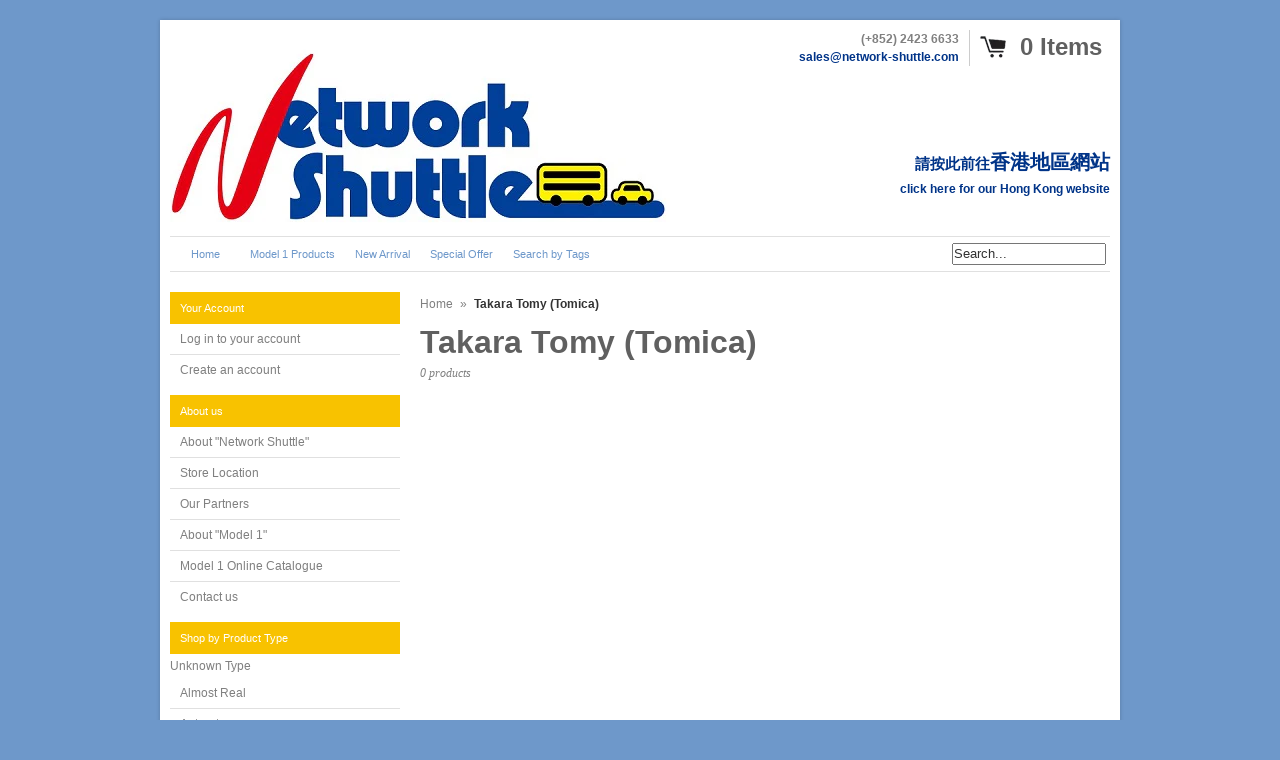

--- FILE ---
content_type: text/html; charset=utf-8
request_url: https://networkshuttle.com/collections/tomica-tomy
body_size: 13103
content:
<!DOCTYPE html>
<!--[if lt IE 7 ]> <html lang="en" class="no-js ie6"> <![endif]-->
<!--[if IE 7 ]>    <html lang="en" class="no-js ie7"> <![endif]-->
<!--[if IE 8 ]>    <html lang="en" class="no-js ie8"> <![endif]-->
<!--[if IE 9 ]>    <html lang="en" class="no-js ie9"> <![endif]-->
<!--[if (gt IE 9)|!(IE)]><!--> <html lang="en" class="no-js"> <!--<![endif]-->
<head>
  
  <link rel="shortcut icon" href="//networkshuttle.com/cdn/shop/t/11/assets/favicon.png?v=60230021481470964301602566812" type="image/png" />
  <meta charset="utf-8" />
  <meta http-equiv="X-UA-Compatible" content="IE=edge,chrome=1" />

  <title>
  Takara Tomy (Tomica) &ndash; Network Shuttle Diecast Model
  </title>
  
  <link rel="canonical" href="https://networkshuttle.com/collections/tomica-tomy" />

  <script>window.performance && window.performance.mark && window.performance.mark('shopify.content_for_header.start');</script><meta name="google-site-verification" content="5b6pF8H4BjB0UFe8s_zDD-Rwy6Zpmg88pmWCLUw0wHA">
<meta id="shopify-digital-wallet" name="shopify-digital-wallet" content="/4085989/digital_wallets/dialog">
<meta name="shopify-checkout-api-token" content="935d241328d525ccfbbcfe49dffe732b">
<link rel="alternate" type="application/atom+xml" title="Feed" href="/collections/tomica-tomy.atom" />
<link rel="alternate" type="application/json+oembed" href="https://networkshuttle.com/collections/tomica-tomy.oembed">
<script async="async" src="/checkouts/internal/preloads.js?locale=en-US"></script>
<script id="shopify-features" type="application/json">{"accessToken":"935d241328d525ccfbbcfe49dffe732b","betas":["rich-media-storefront-analytics"],"domain":"networkshuttle.com","predictiveSearch":true,"shopId":4085989,"locale":"en"}</script>
<script>var Shopify = Shopify || {};
Shopify.shop = "network-shuttle-diecast-model.myshopify.com";
Shopify.locale = "en";
Shopify.currency = {"active":"USD","rate":"1.0"};
Shopify.country = "US";
Shopify.theme = {"name":"Network Shuttle","id":8204457,"schema_name":null,"schema_version":null,"theme_store_id":186,"role":"main"};
Shopify.theme.handle = "null";
Shopify.theme.style = {"id":null,"handle":null};
Shopify.cdnHost = "networkshuttle.com/cdn";
Shopify.routes = Shopify.routes || {};
Shopify.routes.root = "/";</script>
<script type="module">!function(o){(o.Shopify=o.Shopify||{}).modules=!0}(window);</script>
<script>!function(o){function n(){var o=[];function n(){o.push(Array.prototype.slice.apply(arguments))}return n.q=o,n}var t=o.Shopify=o.Shopify||{};t.loadFeatures=n(),t.autoloadFeatures=n()}(window);</script>
<script id="shop-js-analytics" type="application/json">{"pageType":"collection"}</script>
<script defer="defer" async type="module" src="//networkshuttle.com/cdn/shopifycloud/shop-js/modules/v2/client.init-shop-cart-sync_IZsNAliE.en.esm.js"></script>
<script defer="defer" async type="module" src="//networkshuttle.com/cdn/shopifycloud/shop-js/modules/v2/chunk.common_0OUaOowp.esm.js"></script>
<script type="module">
  await import("//networkshuttle.com/cdn/shopifycloud/shop-js/modules/v2/client.init-shop-cart-sync_IZsNAliE.en.esm.js");
await import("//networkshuttle.com/cdn/shopifycloud/shop-js/modules/v2/chunk.common_0OUaOowp.esm.js");

  window.Shopify.SignInWithShop?.initShopCartSync?.({"fedCMEnabled":true,"windoidEnabled":true});

</script>
<script>(function() {
  var isLoaded = false;
  function asyncLoad() {
    if (isLoaded) return;
    isLoaded = true;
    var urls = ["https:\/\/chimpstatic.com\/mcjs-connected\/js\/users\/51ae6e56e86600d0b0d4f44f2\/74504b62a50b567ff7f73d9f2.js?shop=network-shuttle-diecast-model.myshopify.com","\/\/shopify.privy.com\/widget.js?shop=network-shuttle-diecast-model.myshopify.com","https:\/\/assets1.adroll.com\/shopify\/latest\/j\/shopify_rolling_bootstrap_v2.js?adroll_adv_id=ZK2F26NGRJGQZAXOL7MY3O\u0026adroll_pix_id=FT6DE2KCLNEFHJNNEEHM3K\u0026shop=network-shuttle-diecast-model.myshopify.com","https:\/\/cdn.hextom.com\/js\/freeshippingbar.js?shop=network-shuttle-diecast-model.myshopify.com"];
    for (var i = 0; i < urls.length; i++) {
      var s = document.createElement('script');
      s.type = 'text/javascript';
      s.async = true;
      s.src = urls[i];
      var x = document.getElementsByTagName('script')[0];
      x.parentNode.insertBefore(s, x);
    }
  };
  if(window.attachEvent) {
    window.attachEvent('onload', asyncLoad);
  } else {
    window.addEventListener('load', asyncLoad, false);
  }
})();</script>
<script id="__st">var __st={"a":4085989,"offset":28800,"reqid":"fd7668dc-d01d-4adc-a095-116965bc4016-1768471810","pageurl":"networkshuttle.com\/collections\/tomica-tomy","u":"26de41c81c95","p":"collection","rtyp":"collection","rid":24083293};</script>
<script>window.ShopifyPaypalV4VisibilityTracking = true;</script>
<script id="captcha-bootstrap">!function(){'use strict';const t='contact',e='account',n='new_comment',o=[[t,t],['blogs',n],['comments',n],[t,'customer']],c=[[e,'customer_login'],[e,'guest_login'],[e,'recover_customer_password'],[e,'create_customer']],r=t=>t.map((([t,e])=>`form[action*='/${t}']:not([data-nocaptcha='true']) input[name='form_type'][value='${e}']`)).join(','),a=t=>()=>t?[...document.querySelectorAll(t)].map((t=>t.form)):[];function s(){const t=[...o],e=r(t);return a(e)}const i='password',u='form_key',d=['recaptcha-v3-token','g-recaptcha-response','h-captcha-response',i],f=()=>{try{return window.sessionStorage}catch{return}},m='__shopify_v',_=t=>t.elements[u];function p(t,e,n=!1){try{const o=window.sessionStorage,c=JSON.parse(o.getItem(e)),{data:r}=function(t){const{data:e,action:n}=t;return t[m]||n?{data:e,action:n}:{data:t,action:n}}(c);for(const[e,n]of Object.entries(r))t.elements[e]&&(t.elements[e].value=n);n&&o.removeItem(e)}catch(o){console.error('form repopulation failed',{error:o})}}const l='form_type',E='cptcha';function T(t){t.dataset[E]=!0}const w=window,h=w.document,L='Shopify',v='ce_forms',y='captcha';let A=!1;((t,e)=>{const n=(g='f06e6c50-85a8-45c8-87d0-21a2b65856fe',I='https://cdn.shopify.com/shopifycloud/storefront-forms-hcaptcha/ce_storefront_forms_captcha_hcaptcha.v1.5.2.iife.js',D={infoText:'Protected by hCaptcha',privacyText:'Privacy',termsText:'Terms'},(t,e,n)=>{const o=w[L][v],c=o.bindForm;if(c)return c(t,g,e,D).then(n);var r;o.q.push([[t,g,e,D],n]),r=I,A||(h.body.append(Object.assign(h.createElement('script'),{id:'captcha-provider',async:!0,src:r})),A=!0)});var g,I,D;w[L]=w[L]||{},w[L][v]=w[L][v]||{},w[L][v].q=[],w[L][y]=w[L][y]||{},w[L][y].protect=function(t,e){n(t,void 0,e),T(t)},Object.freeze(w[L][y]),function(t,e,n,w,h,L){const[v,y,A,g]=function(t,e,n){const i=e?o:[],u=t?c:[],d=[...i,...u],f=r(d),m=r(i),_=r(d.filter((([t,e])=>n.includes(e))));return[a(f),a(m),a(_),s()]}(w,h,L),I=t=>{const e=t.target;return e instanceof HTMLFormElement?e:e&&e.form},D=t=>v().includes(t);t.addEventListener('submit',(t=>{const e=I(t);if(!e)return;const n=D(e)&&!e.dataset.hcaptchaBound&&!e.dataset.recaptchaBound,o=_(e),c=g().includes(e)&&(!o||!o.value);(n||c)&&t.preventDefault(),c&&!n&&(function(t){try{if(!f())return;!function(t){const e=f();if(!e)return;const n=_(t);if(!n)return;const o=n.value;o&&e.removeItem(o)}(t);const e=Array.from(Array(32),(()=>Math.random().toString(36)[2])).join('');!function(t,e){_(t)||t.append(Object.assign(document.createElement('input'),{type:'hidden',name:u})),t.elements[u].value=e}(t,e),function(t,e){const n=f();if(!n)return;const o=[...t.querySelectorAll(`input[type='${i}']`)].map((({name:t})=>t)),c=[...d,...o],r={};for(const[a,s]of new FormData(t).entries())c.includes(a)||(r[a]=s);n.setItem(e,JSON.stringify({[m]:1,action:t.action,data:r}))}(t,e)}catch(e){console.error('failed to persist form',e)}}(e),e.submit())}));const S=(t,e)=>{t&&!t.dataset[E]&&(n(t,e.some((e=>e===t))),T(t))};for(const o of['focusin','change'])t.addEventListener(o,(t=>{const e=I(t);D(e)&&S(e,y())}));const B=e.get('form_key'),M=e.get(l),P=B&&M;t.addEventListener('DOMContentLoaded',(()=>{const t=y();if(P)for(const e of t)e.elements[l].value===M&&p(e,B);[...new Set([...A(),...v().filter((t=>'true'===t.dataset.shopifyCaptcha))])].forEach((e=>S(e,t)))}))}(h,new URLSearchParams(w.location.search),n,t,e,['guest_login'])})(!0,!0)}();</script>
<script integrity="sha256-4kQ18oKyAcykRKYeNunJcIwy7WH5gtpwJnB7kiuLZ1E=" data-source-attribution="shopify.loadfeatures" defer="defer" src="//networkshuttle.com/cdn/shopifycloud/storefront/assets/storefront/load_feature-a0a9edcb.js" crossorigin="anonymous"></script>
<script data-source-attribution="shopify.dynamic_checkout.dynamic.init">var Shopify=Shopify||{};Shopify.PaymentButton=Shopify.PaymentButton||{isStorefrontPortableWallets:!0,init:function(){window.Shopify.PaymentButton.init=function(){};var t=document.createElement("script");t.src="https://networkshuttle.com/cdn/shopifycloud/portable-wallets/latest/portable-wallets.en.js",t.type="module",document.head.appendChild(t)}};
</script>
<script data-source-attribution="shopify.dynamic_checkout.buyer_consent">
  function portableWalletsHideBuyerConsent(e){var t=document.getElementById("shopify-buyer-consent"),n=document.getElementById("shopify-subscription-policy-button");t&&n&&(t.classList.add("hidden"),t.setAttribute("aria-hidden","true"),n.removeEventListener("click",e))}function portableWalletsShowBuyerConsent(e){var t=document.getElementById("shopify-buyer-consent"),n=document.getElementById("shopify-subscription-policy-button");t&&n&&(t.classList.remove("hidden"),t.removeAttribute("aria-hidden"),n.addEventListener("click",e))}window.Shopify?.PaymentButton&&(window.Shopify.PaymentButton.hideBuyerConsent=portableWalletsHideBuyerConsent,window.Shopify.PaymentButton.showBuyerConsent=portableWalletsShowBuyerConsent);
</script>
<script data-source-attribution="shopify.dynamic_checkout.cart.bootstrap">document.addEventListener("DOMContentLoaded",(function(){function t(){return document.querySelector("shopify-accelerated-checkout-cart, shopify-accelerated-checkout")}if(t())Shopify.PaymentButton.init();else{new MutationObserver((function(e,n){t()&&(Shopify.PaymentButton.init(),n.disconnect())})).observe(document.body,{childList:!0,subtree:!0})}}));
</script>
<link id="shopify-accelerated-checkout-styles" rel="stylesheet" media="screen" href="https://networkshuttle.com/cdn/shopifycloud/portable-wallets/latest/accelerated-checkout-backwards-compat.css" crossorigin="anonymous">
<style id="shopify-accelerated-checkout-cart">
        #shopify-buyer-consent {
  margin-top: 1em;
  display: inline-block;
  width: 100%;
}

#shopify-buyer-consent.hidden {
  display: none;
}

#shopify-subscription-policy-button {
  background: none;
  border: none;
  padding: 0;
  text-decoration: underline;
  font-size: inherit;
  cursor: pointer;
}

#shopify-subscription-policy-button::before {
  box-shadow: none;
}

      </style>

<script>window.performance && window.performance.mark && window.performance.mark('shopify.content_for_header.end');</script>
  
  

  
  <meta property="og:type" content="website" />
  <meta property="og:title" content="Takara Tomy (Tomica)" />
  
    <meta property="og:image" content="http://networkshuttle.com/cdn/shop/t/11/assets/logo.png?v=145650327428627041481602567104" />
    <meta property="og:image:secure_url" content="https://networkshuttle.com/cdn/shop/t/11/assets/logo.png?v=145650327428627041481602567104" />
  



<meta property="og:url" content="https://networkshuttle.com/collections/tomica-tomy" />
<meta property="og:site_name" content="Network Shuttle Diecast Model" />
  
 


  <link href="//networkshuttle.com/cdn/shop/t/11/assets/reset.css?v=38988880943494880401401527433" rel="stylesheet" type="text/css" media="all" />
  <link href="//networkshuttle.com/cdn/shop/t/11/assets/shop.css?v=76156107226640431351756174170" rel="stylesheet" type="text/css" media="all" />

  <!--[if IE]>
  <link href="//networkshuttle.com/cdn/shop/t/11/assets/ie.css?v=965871270136650701596788341" rel="stylesheet" type="text/css" media="all" />
  <![endif]-->
  <!--[if IE 9]>
  <link href="//networkshuttle.com/cdn/shop/t/11/assets/ie9.css?v=105384586227680509811401527432" rel="stylesheet" type="text/css" media="all" />
  <![endif]-->
  <!--[if IE 8]>
  <link href="//networkshuttle.com/cdn/shop/t/11/assets/ie8.css?v=111603181540343972631401527432" rel="stylesheet" type="text/css" media="all" />
  <![endif]-->
  <!--[if IE 7]>
  <link href="//networkshuttle.com/cdn/shop/t/11/assets/ie7.css?v=173378181123267971031401527432" rel="stylesheet" type="text/css" media="all" />
  <![endif]-->
  <!--[if lt IE 7 ]>
  <link href="//networkshuttle.com/cdn/shop/t/11/assets/ie6.css?v=76105847964199069671401527432" rel="stylesheet" type="text/css" media="all" />
  <![endif]-->

  <script src="//networkshuttle.com/cdn/shop/t/11/assets/modernizr.js?v=147981083846799747481401527433" type="text/javascript"></script>

  <script type="text/javascript" src="//ajax.googleapis.com/ajax/libs/jquery/1.4.2/jquery.min.js"></script>

  

  <script src="//networkshuttle.com/cdn/shopifycloud/storefront/assets/themes_support/option_selection-b017cd28.js" type="text/javascript"></script>
  <script src="//networkshuttle.com/cdn/shopifycloud/storefront/assets/themes_support/api.jquery-7ab1a3a4.js" type="text/javascript"></script>
  <script src="//networkshuttle.com/cdn/shop/t/11/assets/ajaxify-shop.js?v=154773753663564017721596788341" type="text/javascript"></script>
  
  

  <script src="//networkshuttle.com/cdn/shop/t/11/assets/jquery-ui-1.8.6.js?v=108138107927768720921401527432" type="text/javascript"></script>
  <script src="//networkshuttle.com/cdn/shop/t/11/assets/jquery.cookie.js?v=180546688930259148121401527432" type="text/javascript"></script>
  <script src="//networkshuttle.com/cdn/shop/t/11/assets/jquery.slider.js?v=107590931238608458111401527432" type="text/javascript"></script>
  <script src="//networkshuttle.com/cdn/shop/t/11/assets/cloud-zoom.js?v=99541350959402886761401527431" type="text/javascript"></script>
  <script src="//networkshuttle.com/cdn/shop/t/11/assets/shop.js?v=176149730083701747671596797266" type="text/javascript"></script>

  

  <script type="text/javascript">
  Shopify.money_format = "${{amount}}";
  </script>

  
<link href="https://monorail-edge.shopifysvc.com" rel="dns-prefetch">
<script>(function(){if ("sendBeacon" in navigator && "performance" in window) {try {var session_token_from_headers = performance.getEntriesByType('navigation')[0].serverTiming.find(x => x.name == '_s').description;} catch {var session_token_from_headers = undefined;}var session_cookie_matches = document.cookie.match(/_shopify_s=([^;]*)/);var session_token_from_cookie = session_cookie_matches && session_cookie_matches.length === 2 ? session_cookie_matches[1] : "";var session_token = session_token_from_headers || session_token_from_cookie || "";function handle_abandonment_event(e) {var entries = performance.getEntries().filter(function(entry) {return /monorail-edge.shopifysvc.com/.test(entry.name);});if (!window.abandonment_tracked && entries.length === 0) {window.abandonment_tracked = true;var currentMs = Date.now();var navigation_start = performance.timing.navigationStart;var payload = {shop_id: 4085989,url: window.location.href,navigation_start,duration: currentMs - navigation_start,session_token,page_type: "collection"};window.navigator.sendBeacon("https://monorail-edge.shopifysvc.com/v1/produce", JSON.stringify({schema_id: "online_store_buyer_site_abandonment/1.1",payload: payload,metadata: {event_created_at_ms: currentMs,event_sent_at_ms: currentMs}}));}}window.addEventListener('pagehide', handle_abandonment_event);}}());</script>
<script id="web-pixels-manager-setup">(function e(e,d,r,n,o){if(void 0===o&&(o={}),!Boolean(null===(a=null===(i=window.Shopify)||void 0===i?void 0:i.analytics)||void 0===a?void 0:a.replayQueue)){var i,a;window.Shopify=window.Shopify||{};var t=window.Shopify;t.analytics=t.analytics||{};var s=t.analytics;s.replayQueue=[],s.publish=function(e,d,r){return s.replayQueue.push([e,d,r]),!0};try{self.performance.mark("wpm:start")}catch(e){}var l=function(){var e={modern:/Edge?\/(1{2}[4-9]|1[2-9]\d|[2-9]\d{2}|\d{4,})\.\d+(\.\d+|)|Firefox\/(1{2}[4-9]|1[2-9]\d|[2-9]\d{2}|\d{4,})\.\d+(\.\d+|)|Chrom(ium|e)\/(9{2}|\d{3,})\.\d+(\.\d+|)|(Maci|X1{2}).+ Version\/(15\.\d+|(1[6-9]|[2-9]\d|\d{3,})\.\d+)([,.]\d+|)( \(\w+\)|)( Mobile\/\w+|) Safari\/|Chrome.+OPR\/(9{2}|\d{3,})\.\d+\.\d+|(CPU[ +]OS|iPhone[ +]OS|CPU[ +]iPhone|CPU IPhone OS|CPU iPad OS)[ +]+(15[._]\d+|(1[6-9]|[2-9]\d|\d{3,})[._]\d+)([._]\d+|)|Android:?[ /-](13[3-9]|1[4-9]\d|[2-9]\d{2}|\d{4,})(\.\d+|)(\.\d+|)|Android.+Firefox\/(13[5-9]|1[4-9]\d|[2-9]\d{2}|\d{4,})\.\d+(\.\d+|)|Android.+Chrom(ium|e)\/(13[3-9]|1[4-9]\d|[2-9]\d{2}|\d{4,})\.\d+(\.\d+|)|SamsungBrowser\/([2-9]\d|\d{3,})\.\d+/,legacy:/Edge?\/(1[6-9]|[2-9]\d|\d{3,})\.\d+(\.\d+|)|Firefox\/(5[4-9]|[6-9]\d|\d{3,})\.\d+(\.\d+|)|Chrom(ium|e)\/(5[1-9]|[6-9]\d|\d{3,})\.\d+(\.\d+|)([\d.]+$|.*Safari\/(?![\d.]+ Edge\/[\d.]+$))|(Maci|X1{2}).+ Version\/(10\.\d+|(1[1-9]|[2-9]\d|\d{3,})\.\d+)([,.]\d+|)( \(\w+\)|)( Mobile\/\w+|) Safari\/|Chrome.+OPR\/(3[89]|[4-9]\d|\d{3,})\.\d+\.\d+|(CPU[ +]OS|iPhone[ +]OS|CPU[ +]iPhone|CPU IPhone OS|CPU iPad OS)[ +]+(10[._]\d+|(1[1-9]|[2-9]\d|\d{3,})[._]\d+)([._]\d+|)|Android:?[ /-](13[3-9]|1[4-9]\d|[2-9]\d{2}|\d{4,})(\.\d+|)(\.\d+|)|Mobile Safari.+OPR\/([89]\d|\d{3,})\.\d+\.\d+|Android.+Firefox\/(13[5-9]|1[4-9]\d|[2-9]\d{2}|\d{4,})\.\d+(\.\d+|)|Android.+Chrom(ium|e)\/(13[3-9]|1[4-9]\d|[2-9]\d{2}|\d{4,})\.\d+(\.\d+|)|Android.+(UC? ?Browser|UCWEB|U3)[ /]?(15\.([5-9]|\d{2,})|(1[6-9]|[2-9]\d|\d{3,})\.\d+)\.\d+|SamsungBrowser\/(5\.\d+|([6-9]|\d{2,})\.\d+)|Android.+MQ{2}Browser\/(14(\.(9|\d{2,})|)|(1[5-9]|[2-9]\d|\d{3,})(\.\d+|))(\.\d+|)|K[Aa][Ii]OS\/(3\.\d+|([4-9]|\d{2,})\.\d+)(\.\d+|)/},d=e.modern,r=e.legacy,n=navigator.userAgent;return n.match(d)?"modern":n.match(r)?"legacy":"unknown"}(),u="modern"===l?"modern":"legacy",c=(null!=n?n:{modern:"",legacy:""})[u],f=function(e){return[e.baseUrl,"/wpm","/b",e.hashVersion,"modern"===e.buildTarget?"m":"l",".js"].join("")}({baseUrl:d,hashVersion:r,buildTarget:u}),m=function(e){var d=e.version,r=e.bundleTarget,n=e.surface,o=e.pageUrl,i=e.monorailEndpoint;return{emit:function(e){var a=e.status,t=e.errorMsg,s=(new Date).getTime(),l=JSON.stringify({metadata:{event_sent_at_ms:s},events:[{schema_id:"web_pixels_manager_load/3.1",payload:{version:d,bundle_target:r,page_url:o,status:a,surface:n,error_msg:t},metadata:{event_created_at_ms:s}}]});if(!i)return console&&console.warn&&console.warn("[Web Pixels Manager] No Monorail endpoint provided, skipping logging."),!1;try{return self.navigator.sendBeacon.bind(self.navigator)(i,l)}catch(e){}var u=new XMLHttpRequest;try{return u.open("POST",i,!0),u.setRequestHeader("Content-Type","text/plain"),u.send(l),!0}catch(e){return console&&console.warn&&console.warn("[Web Pixels Manager] Got an unhandled error while logging to Monorail."),!1}}}}({version:r,bundleTarget:l,surface:e.surface,pageUrl:self.location.href,monorailEndpoint:e.monorailEndpoint});try{o.browserTarget=l,function(e){var d=e.src,r=e.async,n=void 0===r||r,o=e.onload,i=e.onerror,a=e.sri,t=e.scriptDataAttributes,s=void 0===t?{}:t,l=document.createElement("script"),u=document.querySelector("head"),c=document.querySelector("body");if(l.async=n,l.src=d,a&&(l.integrity=a,l.crossOrigin="anonymous"),s)for(var f in s)if(Object.prototype.hasOwnProperty.call(s,f))try{l.dataset[f]=s[f]}catch(e){}if(o&&l.addEventListener("load",o),i&&l.addEventListener("error",i),u)u.appendChild(l);else{if(!c)throw new Error("Did not find a head or body element to append the script");c.appendChild(l)}}({src:f,async:!0,onload:function(){if(!function(){var e,d;return Boolean(null===(d=null===(e=window.Shopify)||void 0===e?void 0:e.analytics)||void 0===d?void 0:d.initialized)}()){var d=window.webPixelsManager.init(e)||void 0;if(d){var r=window.Shopify.analytics;r.replayQueue.forEach((function(e){var r=e[0],n=e[1],o=e[2];d.publishCustomEvent(r,n,o)})),r.replayQueue=[],r.publish=d.publishCustomEvent,r.visitor=d.visitor,r.initialized=!0}}},onerror:function(){return m.emit({status:"failed",errorMsg:"".concat(f," has failed to load")})},sri:function(e){var d=/^sha384-[A-Za-z0-9+/=]+$/;return"string"==typeof e&&d.test(e)}(c)?c:"",scriptDataAttributes:o}),m.emit({status:"loading"})}catch(e){m.emit({status:"failed",errorMsg:(null==e?void 0:e.message)||"Unknown error"})}}})({shopId: 4085989,storefrontBaseUrl: "https://networkshuttle.com",extensionsBaseUrl: "https://extensions.shopifycdn.com/cdn/shopifycloud/web-pixels-manager",monorailEndpoint: "https://monorail-edge.shopifysvc.com/unstable/produce_batch",surface: "storefront-renderer",enabledBetaFlags: ["2dca8a86"],webPixelsConfigList: [{"id":"873759034","configuration":"{\"config\":\"{\\\"pixel_id\\\":\\\"GT-5R6W2D5\\\",\\\"target_country\\\":\\\"US\\\",\\\"gtag_events\\\":[{\\\"type\\\":\\\"purchase\\\",\\\"action_label\\\":\\\"MC-707HJ8H463\\\"},{\\\"type\\\":\\\"page_view\\\",\\\"action_label\\\":\\\"MC-707HJ8H463\\\"},{\\\"type\\\":\\\"view_item\\\",\\\"action_label\\\":\\\"MC-707HJ8H463\\\"}],\\\"enable_monitoring_mode\\\":false}\"}","eventPayloadVersion":"v1","runtimeContext":"OPEN","scriptVersion":"b2a88bafab3e21179ed38636efcd8a93","type":"APP","apiClientId":1780363,"privacyPurposes":[],"dataSharingAdjustments":{"protectedCustomerApprovalScopes":["read_customer_address","read_customer_email","read_customer_name","read_customer_personal_data","read_customer_phone"]}},{"id":"134775098","eventPayloadVersion":"v1","runtimeContext":"LAX","scriptVersion":"1","type":"CUSTOM","privacyPurposes":["MARKETING"],"name":"Meta pixel (migrated)"},{"id":"148046138","eventPayloadVersion":"v1","runtimeContext":"LAX","scriptVersion":"1","type":"CUSTOM","privacyPurposes":["ANALYTICS"],"name":"Google Analytics tag (migrated)"},{"id":"shopify-app-pixel","configuration":"{}","eventPayloadVersion":"v1","runtimeContext":"STRICT","scriptVersion":"0450","apiClientId":"shopify-pixel","type":"APP","privacyPurposes":["ANALYTICS","MARKETING"]},{"id":"shopify-custom-pixel","eventPayloadVersion":"v1","runtimeContext":"LAX","scriptVersion":"0450","apiClientId":"shopify-pixel","type":"CUSTOM","privacyPurposes":["ANALYTICS","MARKETING"]}],isMerchantRequest: false,initData: {"shop":{"name":"Network Shuttle Diecast Model","paymentSettings":{"currencyCode":"USD"},"myshopifyDomain":"network-shuttle-diecast-model.myshopify.com","countryCode":"HK","storefrontUrl":"https:\/\/networkshuttle.com"},"customer":null,"cart":null,"checkout":null,"productVariants":[],"purchasingCompany":null},},"https://networkshuttle.com/cdn","7cecd0b6w90c54c6cpe92089d5m57a67346",{"modern":"","legacy":""},{"shopId":"4085989","storefrontBaseUrl":"https:\/\/networkshuttle.com","extensionBaseUrl":"https:\/\/extensions.shopifycdn.com\/cdn\/shopifycloud\/web-pixels-manager","surface":"storefront-renderer","enabledBetaFlags":"[\"2dca8a86\"]","isMerchantRequest":"false","hashVersion":"7cecd0b6w90c54c6cpe92089d5m57a67346","publish":"custom","events":"[[\"page_viewed\",{}],[\"collection_viewed\",{\"collection\":{\"id\":\"24083293\",\"title\":\"Takara Tomy (Tomica)\",\"productVariants\":[]}}]]"});</script><script>
  window.ShopifyAnalytics = window.ShopifyAnalytics || {};
  window.ShopifyAnalytics.meta = window.ShopifyAnalytics.meta || {};
  window.ShopifyAnalytics.meta.currency = 'USD';
  var meta = {"products":[],"page":{"pageType":"collection","resourceType":"collection","resourceId":24083293,"requestId":"fd7668dc-d01d-4adc-a095-116965bc4016-1768471810"}};
  for (var attr in meta) {
    window.ShopifyAnalytics.meta[attr] = meta[attr];
  }
</script>
<script class="analytics">
  (function () {
    var customDocumentWrite = function(content) {
      var jquery = null;

      if (window.jQuery) {
        jquery = window.jQuery;
      } else if (window.Checkout && window.Checkout.$) {
        jquery = window.Checkout.$;
      }

      if (jquery) {
        jquery('body').append(content);
      }
    };

    var hasLoggedConversion = function(token) {
      if (token) {
        return document.cookie.indexOf('loggedConversion=' + token) !== -1;
      }
      return false;
    }

    var setCookieIfConversion = function(token) {
      if (token) {
        var twoMonthsFromNow = new Date(Date.now());
        twoMonthsFromNow.setMonth(twoMonthsFromNow.getMonth() + 2);

        document.cookie = 'loggedConversion=' + token + '; expires=' + twoMonthsFromNow;
      }
    }

    var trekkie = window.ShopifyAnalytics.lib = window.trekkie = window.trekkie || [];
    if (trekkie.integrations) {
      return;
    }
    trekkie.methods = [
      'identify',
      'page',
      'ready',
      'track',
      'trackForm',
      'trackLink'
    ];
    trekkie.factory = function(method) {
      return function() {
        var args = Array.prototype.slice.call(arguments);
        args.unshift(method);
        trekkie.push(args);
        return trekkie;
      };
    };
    for (var i = 0; i < trekkie.methods.length; i++) {
      var key = trekkie.methods[i];
      trekkie[key] = trekkie.factory(key);
    }
    trekkie.load = function(config) {
      trekkie.config = config || {};
      trekkie.config.initialDocumentCookie = document.cookie;
      var first = document.getElementsByTagName('script')[0];
      var script = document.createElement('script');
      script.type = 'text/javascript';
      script.onerror = function(e) {
        var scriptFallback = document.createElement('script');
        scriptFallback.type = 'text/javascript';
        scriptFallback.onerror = function(error) {
                var Monorail = {
      produce: function produce(monorailDomain, schemaId, payload) {
        var currentMs = new Date().getTime();
        var event = {
          schema_id: schemaId,
          payload: payload,
          metadata: {
            event_created_at_ms: currentMs,
            event_sent_at_ms: currentMs
          }
        };
        return Monorail.sendRequest("https://" + monorailDomain + "/v1/produce", JSON.stringify(event));
      },
      sendRequest: function sendRequest(endpointUrl, payload) {
        // Try the sendBeacon API
        if (window && window.navigator && typeof window.navigator.sendBeacon === 'function' && typeof window.Blob === 'function' && !Monorail.isIos12()) {
          var blobData = new window.Blob([payload], {
            type: 'text/plain'
          });

          if (window.navigator.sendBeacon(endpointUrl, blobData)) {
            return true;
          } // sendBeacon was not successful

        } // XHR beacon

        var xhr = new XMLHttpRequest();

        try {
          xhr.open('POST', endpointUrl);
          xhr.setRequestHeader('Content-Type', 'text/plain');
          xhr.send(payload);
        } catch (e) {
          console.log(e);
        }

        return false;
      },
      isIos12: function isIos12() {
        return window.navigator.userAgent.lastIndexOf('iPhone; CPU iPhone OS 12_') !== -1 || window.navigator.userAgent.lastIndexOf('iPad; CPU OS 12_') !== -1;
      }
    };
    Monorail.produce('monorail-edge.shopifysvc.com',
      'trekkie_storefront_load_errors/1.1',
      {shop_id: 4085989,
      theme_id: 8204457,
      app_name: "storefront",
      context_url: window.location.href,
      source_url: "//networkshuttle.com/cdn/s/trekkie.storefront.cd680fe47e6c39ca5d5df5f0a32d569bc48c0f27.min.js"});

        };
        scriptFallback.async = true;
        scriptFallback.src = '//networkshuttle.com/cdn/s/trekkie.storefront.cd680fe47e6c39ca5d5df5f0a32d569bc48c0f27.min.js';
        first.parentNode.insertBefore(scriptFallback, first);
      };
      script.async = true;
      script.src = '//networkshuttle.com/cdn/s/trekkie.storefront.cd680fe47e6c39ca5d5df5f0a32d569bc48c0f27.min.js';
      first.parentNode.insertBefore(script, first);
    };
    trekkie.load(
      {"Trekkie":{"appName":"storefront","development":false,"defaultAttributes":{"shopId":4085989,"isMerchantRequest":null,"themeId":8204457,"themeCityHash":"3638321462452213069","contentLanguage":"en","currency":"USD","eventMetadataId":"ceb33ad9-b3ef-47d2-ba6f-4eb5e54fb736"},"isServerSideCookieWritingEnabled":true,"monorailRegion":"shop_domain","enabledBetaFlags":["65f19447"]},"Session Attribution":{},"S2S":{"facebookCapiEnabled":false,"source":"trekkie-storefront-renderer","apiClientId":580111}}
    );

    var loaded = false;
    trekkie.ready(function() {
      if (loaded) return;
      loaded = true;

      window.ShopifyAnalytics.lib = window.trekkie;

      var originalDocumentWrite = document.write;
      document.write = customDocumentWrite;
      try { window.ShopifyAnalytics.merchantGoogleAnalytics.call(this); } catch(error) {};
      document.write = originalDocumentWrite;

      window.ShopifyAnalytics.lib.page(null,{"pageType":"collection","resourceType":"collection","resourceId":24083293,"requestId":"fd7668dc-d01d-4adc-a095-116965bc4016-1768471810","shopifyEmitted":true});

      var match = window.location.pathname.match(/checkouts\/(.+)\/(thank_you|post_purchase)/)
      var token = match? match[1]: undefined;
      if (!hasLoggedConversion(token)) {
        setCookieIfConversion(token);
        window.ShopifyAnalytics.lib.track("Viewed Product Category",{"currency":"USD","category":"Collection: tomica-tomy","collectionName":"tomica-tomy","collectionId":24083293,"nonInteraction":true},undefined,undefined,{"shopifyEmitted":true});
      }
    });


        var eventsListenerScript = document.createElement('script');
        eventsListenerScript.async = true;
        eventsListenerScript.src = "//networkshuttle.com/cdn/shopifycloud/storefront/assets/shop_events_listener-3da45d37.js";
        document.getElementsByTagName('head')[0].appendChild(eventsListenerScript);

})();</script>
  <script>
  if (!window.ga || (window.ga && typeof window.ga !== 'function')) {
    window.ga = function ga() {
      (window.ga.q = window.ga.q || []).push(arguments);
      if (window.Shopify && window.Shopify.analytics && typeof window.Shopify.analytics.publish === 'function') {
        window.Shopify.analytics.publish("ga_stub_called", {}, {sendTo: "google_osp_migration"});
      }
      console.error("Shopify's Google Analytics stub called with:", Array.from(arguments), "\nSee https://help.shopify.com/manual/promoting-marketing/pixels/pixel-migration#google for more information.");
    };
    if (window.Shopify && window.Shopify.analytics && typeof window.Shopify.analytics.publish === 'function') {
      window.Shopify.analytics.publish("ga_stub_initialized", {}, {sendTo: "google_osp_migration"});
    }
  }
</script>
<script
  defer
  src="https://networkshuttle.com/cdn/shopifycloud/perf-kit/shopify-perf-kit-3.0.3.min.js"
  data-application="storefront-renderer"
  data-shop-id="4085989"
  data-render-region="gcp-us-central1"
  data-page-type="collection"
  data-theme-instance-id="8204457"
  data-theme-name=""
  data-theme-version=""
  data-monorail-region="shop_domain"
  data-resource-timing-sampling-rate="10"
  data-shs="true"
  data-shs-beacon="true"
  data-shs-export-with-fetch="true"
  data-shs-logs-sample-rate="1"
  data-shs-beacon-endpoint="https://networkshuttle.com/api/collect"
></script>
</head>

<body>
  <div class="wrapper clearfix">
    <header class="clearfix">
      <div class="logo">
        
        <a href="/" class="shop_logo"><img src="//networkshuttle.com/cdn/shop/t/11/assets/logo.png?v=145650327428627041481602567104" alt="Network Shuttle Diecast Model" class="png_bg" /></a>
        
    </div> <!-- /.logo -->
      
      <div class="fr clearfix">
        <div class="fr cart-summary">
          <span class="cart">
            <h3>
              <a href="/cart">
                <span class="cart-total-items clearfix">
                  
                  <span class="total_price fl">0 Items</span>
                  
                </span>
              </a>
            </h3>
          </span>
          <div id="item-added" style="display:none;">'Item' was added to your cart.</div>
        </div> <!-- /.cart-summary -->
        
        <div class="fr contact-info">
          <span class="tel">(+852) 2423 6633</span>
          <span class="email"><a href="mailto:sales@network-shuttle.com">sales@network-shuttle.com</a></span>
        </div>
        <div style="color:black"><br><BR><BR><BR><BR><p style="text-align:right;font-size:15px"><a href="https://networkshuttle.shoplineapp.com/">請按此前往<span style="font-size:20px">香港地區網站</span><br><span style="font-size:12px">click here for our Hong Kong website</span></a></p></div></div> 
      
    </header>

    <nav class="main">
      <ul class="clearfix">
        
        
        <li>
        <a href="/" class=""><span>Home</span></a>
        
        
      </li>
      
      
        
        <li class="dropdown">
        <a href="/collections/model-1" class=""><span>Model 1 Products</span></a>
        
        <ul class="dropdown">
          
          <li><a href="/collections/model-1?constraint=1-76">1/76</a></li>
          
          <li><a href="/collections/model-1?constraint=1-10">1:10</a></li>
          
          <li><a href="/collections/model-1?constraint=1-120">1:120</a></li>
          
          <li><a href="/collections/model-1?constraint=1-250">1:250</a></li>
          
          <li><a href="/collections/model-1?constraint=1-43">1:43</a></li>
          
          <li><a href="/collections/model-1?constraint=1-64">1:64</a></li>
          
          <li><a href="/collections/model-1?constraint=1-76">1:76</a></li>
          
          <li><a href="/collections/model-1?constraint=accessories">Accessories</a></li>
          
          <li><a href="/collections/model-1?constraint=bedford">Bedford</a></li>
          
          <li><a href="/collections/model-1?constraint=bus-stop">Bus Stop</a></li>
          
          <li><a href="/collections/model-1?constraint=china-motor-bus">China Motor Bus</a></li>
          
          <li><a href="/collections/model-1?constraint=citybus">Citybus</a></li>
          
          <li><a href="/collections/model-1?constraint=coach">Coach</a></li>
          
          <li><a href="/collections/model-1?constraint=cross-border-bus">Cross Border Bus</a></li>
          
          <li><a href="/collections/model-1?constraint=discovery-bay">Discovery Bay</a></li>
          
          <li><a href="/collections/model-1?constraint=gdhk">GDHK</a></li>
          
          <li><a href="/collections/model-1?constraint=honda">Honda</a></li>
          
          <li><a href="/collections/model-1?constraint=isuzu">Isuzu</a></li>
          
          <li><a href="/collections/model-1?constraint=kwoon-chung-bus">Kwoon Chung Bus</a></li>
          
          <li><a href="/collections/model-1?constraint=lexus">Lexus</a></li>
          
          <li><a href="/collections/model-1?constraint=light-goods-vehicle">Light Goods Vehicle</a></li>
          
          <li><a href="/collections/model-1?constraint=mitsubishi-fuso">Mitsubishi Fuso</a></li>
          
          <li><a href="/collections/model-1?constraint=model-1">Model 1</a></li>
          
          <li><a href="/collections/model-1?constraint=new-lantao-bus-nlb">New Lantao Bus (NLB)</a></li>
          
          <li><a href="/collections/model-1?constraint=new-world-first-ferry-nwff">New World First Ferry (NWFF)</a></li>
          
          <li><a href="/collections/model-1?constraint=nwfb">NWFB</a></li>
          
          <li><a href="/collections/model-1?constraint=park-island">Park Island</a></li>
          
          <li><a href="/collections/model-1?constraint=public-light-bus">Public Light Bus</a></li>
          
          <li><a href="/collections/model-1?constraint=q-type-bus">Q-type Bus</a></li>
          
          <li><a href="/collections/model-1?constraint=shum-kong-wing-lee">Shum Kong Wing Lee</a></li>
          
          <li><a href="/collections/model-1?constraint=taxi">taxi</a></li>
          
          <li><a href="/collections/model-1?constraint=toyota">Toyota</a></li>
          
          <li><a href="/collections/model-1?constraint=truck">Truck</a></li>
          
        </ul>
        
        
      </li>
      
      
        
        <li>
        <a href="/collections/new-release" class=""><span>New Arrival</span></a>
        
        
      </li>
      
      
        
        <li class="dropdown">
        <a href="/collections/special-offer" class=""><span>Special Offer</span></a>
        
        <ul class="dropdown">
          
          <li><a href="/collections/special-offer?constraint=1-43">1:43</a></li>
          
          <li><a href="/collections/special-offer?constraint=honda">Honda</a></li>
          
          <li><a href="/collections/special-offer?constraint=mazda">Mazda</a></li>
          
        </ul>
        
        
      </li>
      
      
        
        <li>
        <a href="/collections/all" class=""><span>Search by Tags</span></a>
        
        
      </li>
      
      
      <li class="fr">
        <form id="search_form" class="searchform" name="search" action="/search">
          
          <input type="text" class="replace" name="q" value="Search..." />
          
        </form>
      </li>
    </ul>
  </nav>

  <section id="body" class="clearfix">
    <div class="sidebar">
      
<nav>
  <span class="heading">Your Account</span>
  <ul>
  
    <li><a href="/account/login" id="customer_login_link">Log in to your account</a></li>
    
    <li><a href="/account/register" id="customer_register_link">Create an account</a></li>
    
  
  </ul>
</nav>


<nav>
  <span class="heading">About us</span>
  <ul>
    
      
  
    <li><a href="/pages/about-us">About "Network Shuttle"</a></li>
  

    
      
  
    <li><a href="/pages/store-location">Store Location</a></li>
  

    
      
  
    <li><a href="/pages/our-partners">Our Partners</a></li>
  

    
      
  
    <li><a href="/pages/model-1-about-us">About "Model 1"</a></li>
  

    
      
  
    <li><a href="/pages/online-catalogue">Model 1 Online Catalogue</a></li>
  

    
      
  
    <li><a href="/pages/contact-us">Contact us</a></li>
  

    
  </ul>
</nav>






<nav>
  <span class="heading">Shop by Product Type</span>
  <ul>
    
    <li>Unknown Type</li>
    
    <li><a href="/collections/types?q=Almost%20Real" title="Almost Real">Almost Real</a></li>
    
    <li><a href="/collections/types?q=Autoart" title="Autoart">Autoart</a></li>
    
    <li><a href="/collections/types?q=Books" title="Books">Books</a></li>
    
    <li><a href="/collections/types?q=Bricks" title="Bricks">Bricks</a></li>
    
    <li><a href="/collections/types?q=Car%EF%BD%A5nel%2F%20Islands%2F%20Rai%27s" title="Car･nel/ Islands/ Rai&#39;s">Car･nel/ Islands/ Rai's</a></li>
    
    <li><a href="/collections/types?q=China%20Bus%20Model" title="China Bus Model">China Bus Model</a></li>
    
    <li><a href="/collections/types?q=CM%20Model" title="CM Model">CM Model</a></li>
    
    <li><a href="/collections/types?q=Construction%20Equipment" title="Construction Equipment">Construction Equipment</a></li>
    
    <li><a href="/collections/types?q=Cool%20Car%2F%20ModernArt%2F%20Time%20Micro" title="Cool Car/ ModernArt/ Time Micro">Cool Car/ ModernArt/ Time Micro</a></li>
    
    <li><a href="/collections/types?q=DCT%2F%20GCD%2F%20Keng%20Fai" title="DCT/ GCD/ Keng Fai">DCT/ GCD/ Keng Fai</a></li>
    
    <li><a href="/collections/types?q=Diorama" title="Diorama">Diorama</a></li>
    
    <li><a href="/collections/types?q=Emergency%20Vechicle" title="Emergency Vechicle">Emergency Vechicle</a></li>
    
    <li><a href="/collections/types?q=Era%20Car" title="Era Car">Era Car</a></li>
    
    <li><a href="/collections/types?q=Ferry" title="Ferry">Ferry</a></li>
    
    <li><a href="/collections/types?q=Hi-Story%2F%20Modeler%27s" title="Hi-Story/ Modeler&#39;s">Hi-Story/ Modeler's</a></li>
    
    <li><a href="/collections/types?q=Hobby%20Japan" title="Hobby Japan">Hobby Japan</a></li>
    
    <li><a href="/collections/types?q=Hong%20Kong%20Buses" title="Hong Kong Buses">Hong Kong Buses</a></li>
    
    <li><a href="/collections/types?q=Ignition%20Model" title="Ignition Model">Ignition Model</a></li>
    
    <li><a href="/collections/types?q=Japanese%20Buses" title="Japanese Buses">Japanese Buses</a></li>
    
    <li><a href="/collections/types?q=Kyosho" title="Kyosho">Kyosho</a></li>
    
    <li><a href="/collections/types?q=Macau%20Buses" title="Macau Buses">Macau Buses</a></li>
    
    <li><a href="/collections/types?q=MARK%2043" title="MARK 43">MARK 43</a></li>
    
    <li><a href="/collections/types?q=Mini%20GT%2F%20TSM%2F%20Top%20Speed" title="Mini GT/ TSM/ Top Speed">Mini GT/ TSM/ Top Speed</a></li>
    
    <li><a href="/collections/types?q=Model%201%20Cars%2F%20Trucks" title="Model 1 Cars/ Trucks">Model 1 Cars/ Trucks</a></li>
    
    <li><a href="/collections/types?q=Model%20Cars" title="Model Cars">Model Cars</a></li>
    
    <li><a href="/collections/types?q=Motorhelix" title="Motorhelix">Motorhelix</a></li>
    
    <li><a href="/collections/types?q=OttOmobile" title="OttOmobile">OttOmobile</a></li>
    
    <li><a href="/collections/types?q=Pop%20Race" title="Pop Race">Pop Race</a></li>
    
    <li><a href="/collections/types?q=Railways" title="Railways">Railways</a></li>
    
    <li><a href="/collections/types?q=Siku" title="Siku">Siku</a></li>
    
    <li><a href="/collections/types?q=Singapore%20Buses" title="Singapore Buses">Singapore Buses</a></li>
    
    <li><a href="/collections/types?q=Stance%20Hunters" title="Stance Hunters">Stance Hunters</a></li>
    
    <li><a href="/collections/types?q=Street%20Weapon" title="Street Weapon">Street Weapon</a></li>
    
    <li><a href="/collections/types?q=Tarmac%2F%20J-Collection%2F%20Werk83" title="Tarmac/ J-Collection/ Werk83">Tarmac/ J-Collection/ Werk83</a></li>
    
    <li><a href="/collections/types?q=Tomica" title="Tomica">Tomica</a></li>
    
    <li><a href="/collections/types?q=Tomytec" title="Tomytec">Tomytec</a></li>
    
    <li><a href="/collections/types?q=Toy" title="Toy">Toy</a></li>
    
    <li><a href="/collections/types?q=Trucks" title="Trucks">Trucks</a></li>
    
    <li><a href="/collections/types?q=UK%20Buses%20Model" title="UK Buses Model">UK Buses Model</a></li>
    
    <li><a href="/collections/types?q=Wit%27s" title="Wit&#39;s">Wit's</a></li>
    
    <li><a href="/collections/types?q=XCarToys" title="XCarToys">XCarToys</a></li>
    
  </ul>
</nav>




    </div>
    <div class="main">
      
      
<div id="breadcrumb" class="clearfix">
  <a href="/">Home</a><span class="divider">&raquo;</span>
  
  
  Takara Tomy (Tomica)
  
  
  
  
  
  
  
  
</div> <!-- /#breadcrumb -->

      
      

<div id="collection" class="tomica-tomy clearfix">
  

  <div class="clearfix">
    <div class="fl">
      <h2>Takara Tomy (Tomica)</h2>
      <span class="all-products-count subtext">0 products</span>
    </div>
    <div class="paginate fr cy">
      
    </div>
  </div>
  
  
  <div class="description">
    
  </div>
  

  
  
  
  
    
  <div id="content-table" class="clearfix">
    
  </div>

  <div class="clearfix">
    <div class="paginate fr">
      
    </div>
  </div>

  
</div> <!-- /#collection -->


<div id="recently-viewed" class="collection recently-viewed-products" style="display:none;">
  <h3>Recently Viewed Items</h3>
  <div class="products clearfix"></div>
</div> <!-- /#recently-viewed -->


<script type="text/javascript">
jQuery(function() {
  if(jQuery.cookie("viewed-products") != null){ // if cookie exists...
    var products = jQuery.cookie("viewed-products");
    var productHandles = products.split(" ");
    var matches = 0;
    var limit = 4;
    for(var i = (productHandles.length - 1); i >= 0; i--) {
      
      if(productHandles[i] != "" && (matches < limit)){
        Shopify.getProduct(productHandles[i]);
        matches++;
      }
      
    }

    
    } else { // create cookie if it doesn't already exist
    jQuery.cookie("viewed-products", "", {path: "/"});
  }
});
</script>

<script>
Shopify.queryParams = {};
if (location.search.length) {
  for (var aKeyValue, i = 0, aCouples = location.search.substr(1).split('&'); i < aCouples.length; i++) {
    aKeyValue = aCouples[i].split('=');
    if (aKeyValue.length > 1) {
      Shopify.queryParams[decodeURIComponent(aKeyValue[0])] = decodeURIComponent(aKeyValue[1]);
    }
  }
}
jQuery('#sort-by')
  .val('title-ascending')
  .bind('change', function() {
    Shopify.queryParams.sort_by = $(this).val();
    location.search = jQuery.param(Shopify.queryParams);
  });
</script>
    </div>
  </section> <!-- /#body -->

  <footer class="clearfix">
    <nav class="main">
      <ul class="clearfix">
        
        <li><a href="/pages/place-order">Shopping Procedures & Payment</a></li>
        
        <li><a href="/pages/return-and-refund-policy">Return/Refund</a></li>
        
        <li><a href="/pages/privacy-policy">Privacy Policy</a></li>
        
        <li><a href="/">Home page</a></li>
        
        <li><a href="/search">Search</a></li>
        
        <li><a href="/policies/terms-of-service">服務條款</a></li>
        
        <li><a href="/policies/refund-policy">退款政策</a></li>
        
        
        <li class="fr facebook"><a href="http://www.facebook.com/NetworkShuttleModel">Facebook</a></li>
        
      </ul>
    </nav>
    <div class="details clearfix">
      <div class="fl subtext" style="top:0px !important;">
        Copyright &copy; 2026 Network Shuttle Diecast Model 
        | All prices in USD 
        | <a target="_blank" rel="nofollow" href="https://www.shopify.com?utm_campaign=poweredby&amp;utm_medium=shopify&amp;utm_source=onlinestore">Ecommerce Software by Shopify</a>
      </div>
      <div class="fr">
        <nav>
          <ul class="cc clearfix">
            
            
            
            
            
            
            
            <li><img src="//networkshuttle.com/cdn/shop/t/11/assets/cc-paypal.gif?v=98845702669047937031401527431" alt="PayPal" /></li>
            
          </ul>
        </nav>
      </div>
    </div>
  </footer>
</div> <!-- /.wrapper -->
<script>
    if(typeof(Spurit) === 'undefined'){
        var Spurit = {};
    }
    if(!Spurit.Preorder2){
        Spurit.Preorder2 = {};
    }
    if(!Spurit.Preorder2.snippet){
      Spurit.Preorder2.snippet = {};
    }
    if(!Spurit.Preorder2.snippet.products){
      Spurit.Preorder2.snippet.products = {};
    }
    Spurit.Preorder2.snippet.shopHash = '975f2b0d076b4e09581a246958bdcf02';
    Spurit.Preorder2.snippet.cacheTimestamp = 1603633653;

    if(typeof(Spurit.globalSnippet) === 'undefined'){
        Spurit.globalSnippet = {
            shop_currency: 'USD',
            money_format: '${{amount}}',
            cart: {"note":null,"attributes":{},"original_total_price":0,"total_price":0,"total_discount":0,"total_weight":0.0,"item_count":0,"items":[],"requires_shipping":false,"currency":"USD","items_subtotal_price":0,"cart_level_discount_applications":[],"checkout_charge_amount":0},
            customer_id: ''
        };
    }

    

    

    
        
            
        
    
</script>

<style> /* Safely hide ATC button */
    body:not(.spo-loaded) [data-shopify="payment-button"], 
body:not(.spo-loaded).template-product form[action="/cart/add"] [type=submit], 
body:not(.spo-loaded).template-collection form[action="/cart/add"] [type=submit], 
body:not(.spo-loaded).template-index form[action="/cart/add"] [type=submit], 
body:not(.spo-loaded) form[action="/cart/add"] [type=submit] {opacity: 0; pointer-events: none}
    body:not(.spo-loaded) form[action^="/cart"]:not([action^="/cart/add"]):not(#currency_form) button, 
body:not(.spo-loaded) form[action^="/cart"]:not([action^="/cart/add"]):not(#currency_form) input[type="submit"], 
body:not(.spo-loaded) form[action^="/cart"]:not([action^="/cart/add"]):not(#currency_form) input[type="button"], 
body:not(.spo-loaded) [name="checkout"], 
body:not(.spo-loaded) [name="goto_pp"], 
body:not(.spo-loaded) [name="goto_amazon_payments"] {opacity: 0; pointer-events: none}
</style>
<noscript>
    <style> /* if no javascript: get back ATC button */
        body:not(.spo-loaded) [data-shopify="payment-button"], 
body:not(.spo-loaded).template-product form[action="/cart/add"] [type=submit], 
body:not(.spo-loaded).template-collection form[action="/cart/add"] [type=submit], 
body:not(.spo-loaded).template-index form[action="/cart/add"] [type=submit], 
body:not(.spo-loaded) form[action="/cart/add"] [type=submit] {opacity: 1; pointer-events: all}
        body:not(.spo-loaded) form[action^="/cart"]:not([action^="/cart/add"]):not(#currency_form) button, 
body:not(.spo-loaded) form[action^="/cart"]:not([action^="/cart/add"]):not(#currency_form) input[type="submit"], 
body:not(.spo-loaded) form[action^="/cart"]:not([action^="/cart/add"]):not(#currency_form) input[type="button"], 
body:not(.spo-loaded) [name="checkout"], 
body:not(.spo-loaded) [name="goto_pp"], 
body:not(.spo-loaded) [name="goto_amazon_payments"] {opacity: 1; pointer-events: all}
    </style>
</noscript>
<script>
  (function() {
    setTimeout(() => document.querySelector('body').classList.add('spo-loaded'), 5000)
  })();
</script>

    <script src="https://amaicdn.com/preorder2/common.js"></script>


<!-- **BEGIN** Hextom FSB Integration // Main Include - DO NOT MODIFY -->
    <!-- **BEGIN** Hextom FSB Integration // Main - DO NOT MODIFY -->
<script type="application/javascript">
    window.hextom_fsb_meta = {
        p1: [
            
        ],
        p2: {
            
        }
    };
</script>
<!-- **END** Hextom FSB Integration // Main - DO NOT MODIFY -->
    <!-- **END** Hextom FSB Integration // Main Include - DO NOT MODIFY -->




</body>
</html>

--- FILE ---
content_type: text/css
request_url: https://networkshuttle.com/cdn/shop/t/11/assets/shop.css?v=76156107226640431351756174170
body_size: 2134
content:
textarea,input[type=text]{line-height:18px;color:#333;font-family:Lucida Grande,Helvetica,Arial,sans-serif;font-size:13px}input[type=text]{height:18px}body{color:gray;font-size:13px;line-height:24px;font-family:Lucida Grande,Helvetica,Arial,sans-serif}body{background:#6e98ca;background-image:none}.wrapper{width:940px;padding:10px;margin:20px auto 40px;background:#fff}.wrapper{box-shadow:0 0 4px #0003;-moz-box-shadow:0px 0px 4px rgba(0,0,0,.2);-webkit-box-shadow:0px 0px 4px rgba(0,0,0,.2)}h1,h2,h3,h4,h5,h6{font-weight:700;color:#606060;margin:0 0 13px;text-transform:none}h1,h2,h3,h4,h5,h6{font-family:Lucida Grande,Helvetica,Arial,sans-serif}h1 a,h2 a,h3 a,h4 a,h5 a,h6 a{color:#606060}a{color:#013488;text-decoration:none;outline:none}a:hover{text-decoration:none;color:#009cff}a:active{outline:none}h1{font-size:48px}h2{font-size:32px}h3{font-size:24px}h4{font-size:20px}h5{font-size:16px}th{text-align:left;color:#333}h1 a,h2 a,h3 a,h4 a,h5 a,h6 a{color:#606060!important}input[type=submit],button,a.btn{box-shadow:0 1px #ffffff40 inset,0 2px 2px #0003;-moz-box-shadow:0px 1px 0px rgba(255,255,255,.25) inset,0px 2px 2px rgba(0,0,0,.2);-webkit-box-shadow:0px 1px 0px rgba(255,255,255,.25) inset,0px 2px 2px rgba(0,0,0,.2)}input,a,button,input:hover,a:hover,button:hover,input:active,a:active,button:active{outline:none!important}input:focus,a:focus,button:focus{outline:none!important}input[type=submit],button,a.btn,input.btn{font-weight:700;text-align:center;font-size:13px;padding:6px 12px;outline:none;color:#fff;border:1px solid rgba(0,0,0,.2);background:#799ce0;font-family:Lucida Grande,Helvetica,Arial,sans-serif;text-shadow:1px 1px 0px rgba(0,0,0,.1);border-radius:15px;-moz-border-radius:15px;-webkit-border-radius:15px;background-image:-webkit-gradient(linear,left bottom,left top,color-stop(0,rgba(255,255,255,0)),color-stop(1,rgba(255,255,255,.25)));background-image:-moz-linear-gradient(center bottom,rgba(255,255,255,0) 0%,rgba(255,255,255,.25) 100%)}input[type=submit]:hover,button:hover,a.btn:hover{background-image:-webkit-gradient(linear,left bottom,left top,color-stop(0,rgba(255,255,255,.1)),color-stop(1,rgba(255,255,255,.35)));background-image:-moz-linear-gradient(center bottom,rgba(255,255,255,.1) 0%,rgba(255,255,255,.35) 100%)}input[type=submit].working,button.working,a.btn.working{cursor:default;background-color:#666}header{font-size:12px;font-weight:700;margin:0 0 10px}header h1 a:hover{color:#606060}header div.logo{float:left}header div.logo h1{margin:0}header .logo a,header .logo a img{display:block;margin:0;padding:0}header .cart-summary{position:relative}header .contact-info{padding-right:10px;margin-right:10px;border-right:1px solid #ccc}header .cart-summary h3{margin:5px 0!important}header .cart-summary .total_price{padding-right:8px}header .contact-info{text-align:right;line-height:18px}header .contact-info span{display:block}.searchform{margin:4px 4px 0}.searchform input{width:150px}nav li a{padding:5px 10px;font-size:11px;text-transform:none;font-weight:400;color:#6e98ca}nav li a:hover{color:#009cff}nav li{margin:0}nav li a.current,nav li.active a{color:#799ce0!important;background:#0000}nav.main{margin-bottom:20px;border-top:1px solid #e0e0e0;border-bottom:1px solid #e0e0e0}nav.main li a{text-align:center;min-width:50px}.loading{padding:150px 0 90px;font-size:11px;background:url(loading.gif) no-repeat 50% 50%;font-style:italic;font-family:Georgia,serif;text-align:center}#body{margin:0 0 20px}#body .sidebar{width:230px;float:left}#body .main{width:690px;float:right;overflow:auto}#body a{color:#013488}#body a:hover{color:#009cff}#body ul li{margin:0 0 0 10px}#body .sidebar span.heading{display:block;background:#f8c200;color:#fff;margin:0;padding:4px 10px;font-size:11px;font-weight:400}#body .sidebar span.heading+div{padding:10px;overflow:auto}#body .sidebar nav{margin-bottom:10px}#body .sidebar nav li,#body .sidebar nav li a{float:none;font-size:12px;margin-left:0}#body .sidebar nav li a{text-transform:none;border-bottom:1px solid #e0e0e0;font-weight:400;font-weight:500;color:gray;padding:3px 10px}#body .sidebar nav li:last-child a{border-bottom:none}#body .sidebar nav li a.current{color:#799ce0;background:#0000;font-weight:700}#body .sidebar nav li a:hover{color:#009cff}.image img,.image a{display:block;margin:0 auto}.img-loading{width:160px;height:160px;background:url(loading.gif) no-repeat 50% 50%}.thumbs .img-loading{width:100px!important;height:100px!important}#breadcrumb{margin-bottom:10px;font-size:12px;color:#333;font-weight:700}#breadcrumb a,#breadcrumb span{display:block;float:left;margin:0 7px 0 0;color:gray;font-weight:400;font-weight:500}nav li{position:relative;z-index:999999!important}nav li ul.dropdown{z-index:10000!important;padding:10px 5px 5px;position:absolute;text-align:left!important;width:160px;top:100%;display:none;opacity:0;background:#000;background:#000000d9;background:url(black.png) repeat 55px 0px;margin-top:-7px}nav li ul.dropdown li,nav li ul li a{display:block;margin:0;padding:0;float:none;text-transform:none!important}nav li ul.dropdown li a{padding:3px 10px;font-style:italic;font-weight:400;text-align:left!important;font-size:12px;line-height:18px;font-family:Georgia,serif;color:#fff}nav li ul.dropdown li a.current{background:none!important;color:#fff!important}nav li ul.dropdown li a:hover{color:#aaa}nav li ul.subcategory{display:block!important}nav li ul.subcategory li a{font-size:12px!important;padding-left:20px!important;border-bottom:1px solid #e0e0e0!important}footer{padding:0}footer .more-info{margin-bottom:5px}footer .search{float:right}footer nav.main{margin:0}footer div.details{padding:10px 0 0 10px}footer li{margin:0}footer li.facebook a,footer li.twitter a,footer li.rss a{min-width:16px;height:16px;width:16px;padding:5px 0;margin-left:8px;text-indent:-99999px}footer li.facebook a{background:url(icn_facebook_16.png) no-repeat 100% 8px}footer li.twitter a{background:url(icn_twitter_16.png) no-repeat 100% 8px}footer li.rss a{background:url(icn_rss_16.png) no-repeat 100% 8px}footer .search,footer nav.last{margin-right:0}footer nav .cc img{display:block;max-width:38px;margin-left:8px}.bx-pager{text-align:right;margin-top:5px}.pagination,.bx-pager{font-size:11px}.pagination a,.bx-pager a{padding:3px 6px;color:gray!important}.pagination .current,.bx-pager a.pager-active{background:#013488;cursor:default;color:#fff!important;padding:3px 6px;border-radius:16px;-webkit-border-radius:16px;-moz-border-radius:16px}#body nav li{z-index:1000!important}#index,#collection,#article,#blog,#cart,#page,#product,#search,#not_found{margin-bottom:50px}.subtext{display:block;position:relative;top:-10px;font-family:Georgia,serif;font-size:12px;font-style:italic}.subtext.error{color:#c00}.highlight{background-color:#fff000}#item-added{position:absolute;z-index:9999999!important;top:100%;right:0;line-height:18px;padding:10px 10px 5px;width:200px;text-align:center;font-weight:400;font-weight:500;background:url(black.png) no-repeat 100% 0px;color:#fff;text-shadow:1px 1px 0px #000;font-family:Georgia,serif;font-size:12px;font-style:italic}#item-added a{display:block;color:#fff}#slider{display:none}.slider-container{margin-bottom:20px}ul.slider{list-style:none;margin:0!important}ul.slider li{list-style:none inside none;margin:0!important;padding:0!important}ul.slider li a,ul.slider li img{margin:0!important;padding:0!important;display:block}#product .product_body{margin-bottom:20px}#product .variants{margin-bottom:20px;padding-bottom:20px;border-bottom:1px solid #e0e0e0}#product .variants label{display:block;font-family:Georgia,sans-serif;font-size:12px;font-style:italic}#product .price{color:#666}#product #price-preview{margin-bottom:6px}#product #price-preview span{color:#bbb;font-size:14px;font-weight:400}#product .image img{display:block}#product .images{width:360px;float:left;text-align:center;margin-bottom:20px}#product .images .featured{border:1px solid #e0e0e0;position:relative;overflow:hidden}#product .images .featured:hover{border:1px solid #d0d0d0}#product a#placeholder{cursor:move!important}#product .images .featured .sale{position:absolute;text-transform:uppercase;z-index:99999;font-size:11px;line-height:16px;right:-36px;top:8px;text-align:center;-moz-transform:rotate(45deg);-webkit-transform:rotate(45deg);-o-transform:rotate(45deg);display:block;width:101px;color:#fff!important;background-color:#ffa900;padding:1px 4px;font-weight:700}#product .images .featured .image img{max-width:360px}#product .thumbs .image{float:left;margin:10px 10px 0 0}#product .thumbs .image{border:1px solid #e0e0e0;overflow:hidden}#product .thumbs .image:hover{border:1px solid #d0d0d0}#product .content{width:310px;float:right}#product #placeholder a{max-width:360px}#product .social{margin-bottom:0}#product .recently-viewed-products,#product .related-products{margin-bottom:20px}#product .collection-nav a{font-size:12px;margin-right:10px}#product .purchase{padding-top:10px}.featured-items{margin-top:20px}.sort{border-top:1px solid #e0e0e0;border-bottom:1px solid #e0e0e0;margin-bottom:20px}#collection .tags{width:500px;float:left}#collection .tags a{font-size:12px;font-weight:400;font-weight:500;color:#6e98ca}#collection .tags a:hover{color:#009cff}#collection .tags .active a{font-weight:700!important}#collection .product,.collection .product{float:left;text-align:center;width:162px;margin:0 14px 14px 0;position:relative;overflow:hidden}#collection .product .image,.collection .product .image{border:1px solid #e0e0e0;margin-bottom:10px}#collection .product .image img,.collection .product .image img{max-width:160px}#collection .product:hover .image,.collection .product:hover .image{border:1px solid #d0d0d0}#collection .product a,.collection .product a{display:block}#collection .product.last,.collection .product.last{margin-right:0}#collection .product .title,.collection .product .title{display:block;line-height:16px;font-size:12px;color:#222;font-weight:700}#collection .product:hover .title,.collection .product:hover .title{color:#013488!important}#collection .product .price,.collection .product .price{display:block;line-height:16px;font-size:11px;color:#777;font-weight:400;font-weight:500}#collection .product .sale,.collection .product .sale{position:absolute;text-transform:uppercase;right:-36px;top:8px;text-align:center;-moz-transform:rotate(45deg);-webkit-transform:rotate(45deg);-o-transform:rotate(45deg);display:block;width:101px;color:#fff!important;background-color:#ffa900;padding:1px 4px;font-weight:700}.collection-sort{margin-top:6px;text-align:right}#cart .product_image a,#cart .product_image img{display:block;margin:0;padding:0}#cart td{vertical-align:middle;padding:10px 10px 10px 0;border-bottom:1px solid #e0e0e0}#cart td:last-child{padding-right:0!important}#cart tr.summary td{color:#333}#cart input.item-quantity{text-align:center}#cart .checkout-buttons{padding-top:30px}#cart .checkout-buttons textarea{height:60px;width:260px}#page .content>div{margin-bottom:20px}#blog .article{margin-bottom:20px}#article .facebook-comments{padding-top:20px}#article .comment{margin-bottom:20px;padding-bottom:20px;border-bottom:1px solid #e0e0e0}#article .article-body{margin-bottom:20px}#article .comment_form input,#article .comment_form textarea{display:block;margin-bottom:10px}#search .item{margin-bottom:20px}#search .thumbnail{float:left;width:100px;margin-right:10px}#search .content{float:left;width:580px}img.slide-img{max-width:690px}header .cart-summary{padding-left:40px;background:url(//networkshuttle.com/cdn/shop/t/11/assets/cart-icon.png?v=159256191699049537141401527431) no-repeat 0px 50%}#customer,#recover-password{width:360px;float:left}#customer label,#customer input[type=text]{display:block}#guest{float:right;width:220px}.action_bottom{padding:20px 0}#return_to_store,#return_to_account{display:none}#customer_sidebar,#order_address{float:left;width:200px}#customer_orders,#order_details{float:right;width:480px}#order_address p,#address_tables p{margin:0}#order_address .address,#address_tables .view_address{margin-bottom:20px}.customer_address_table td{padding-bottom:5px}.action_link.action_add.note,.note.order_date{position:relative;top:-15px;font-size:12px}#address_tables h4{margin-bottom:5px}
/*# sourceMappingURL=/cdn/shop/t/11/assets/shop.css.map?v=76156107226640431351756174170 */


--- FILE ---
content_type: text/javascript
request_url: https://networkshuttle.com/cdn/shop/t/11/assets/shop.js?v=176149730083701747671596797266
body_size: 966
content:
(function($){$.fn.selectRange=function(start,end){return this.each(function(){if(this.setSelectionRange)this.focus(),this.setSelectionRange(start,end);else if(this.createTextRange){var range=this.createTextRange();range.collapse(!0),range.moveStart("character",start),range.select()}})}})(jQuery),function($){$.fn.hoverIntent=function(f,g){var cfg={sensitivity:7,interval:100,timeout:0};cfg=$.extend(cfg,g?{over:f,out:g}:f);var cX,cY,pX,pY,track=function(ev){cX=ev.pageX,cY=ev.pageY},compare=function(ev,ob){if(ob.hoverIntent_t=clearTimeout(ob.hoverIntent_t),Math.abs(pX-cX)+Math.abs(pY-cY)<cfg.sensitivity)return $(ob).unbind("mousemove",track),ob.hoverIntent_s=1,cfg.over.apply(ob,[ev]);pX=cX,pY=cY,ob.hoverIntent_t=setTimeout(function(){compare(ev,ob)},cfg.interval)},delay=function(ev,ob){return ob.hoverIntent_t=clearTimeout(ob.hoverIntent_t),ob.hoverIntent_s=0,cfg.out.apply(ob,[ev])},handleHover=function(e){var ev=jQuery.extend({},e),ob=this;ob.hoverIntent_t&&(ob.hoverIntent_t=clearTimeout(ob.hoverIntent_t)),e.type=="mouseenter"?(pX=ev.pageX,pY=ev.pageY,$(ob).bind("mousemove",track),ob.hoverIntent_s!=1&&(ob.hoverIntent_t=setTimeout(function(){compare(ev,ob)},cfg.interval))):($(ob).unbind("mousemove",track),ob.hoverIntent_s==1&&(ob.hoverIntent_t=setTimeout(function(){delay(ev,ob)},cfg.timeout)))};return this.bind("mouseenter",handleHover).bind("mouseleave",handleHover)}}(jQuery),jQuery(window).load(function(){jQuery("#content-scroll, .slider, #slider").fadeIn("slow"),jQuery("div.loading").remove(),jQuery("#slider li").size()==0?jQuery(".slider-container").remove():(jQuery("#slider li").size()==1?jQuery("#slider").bxSlider({infiniteLoop:!1,speed:600,auto:!0,controls:!1,pager:!1,autoDelay:1e3,pause:4e3,mode:"fade"}):jQuery("#slider").bxSlider({infiniteLoop:!1,speed:600,auto:!0,controls:!1,pager:!0,autoDelay:1e3,pause:4e3,mode:"fade"}),jQuery("#slider").fadeIn("slow")),jQuery("#slider li img").click(function(){var url=jQuery(this).attr("data-url");url.length>0&&(window.location.href=url)});var IE6=!1;IE6?jQuery("#placeholder img").width()>360?jQuery("#placeholder img").css("width","360px"):jQuery("#placeholder img").css("width",jQuery("#placeholder img").width()+"px"):jQuery("#placeholder img").css("maxWidth",jQuery("#placeholder img").width()+"px");var pw=jQuery("#placeholder img").width()+8;jQuery("#placeholder img").parents("div.featured").css("maxWidth",pw+"px"),jQuery(".cy").each(function(){var h=Math.round(jQuery(this).height()/2),ph=Math.round(jQuery(this).parent().height()/2);jQuery(this).css("paddingTop",ph-h),jQuery(this).fadeIn("slow")})}),jQuery(document).ready(function(jQuery2){jQuery2("#slider li img").error(function(){jQuery2(this).parents("li.slide").remove()}),jQuery2("#slider li img").each(function(){var url=jQuery2(this).attr("data-url");url!=null&&url.length>0&&jQuery2(this).css("cursor","pointer")}),jQuery2("#add-to-cart").click(function(){if(jQuery2(this).hasClass("working"))return!1;var tmpWidth=jQuery2(this).outerWidth();jQuery2(this).css("width",tmpWidth).addClass("working").val("Adding...")}),jQuery2("#product .thumbs .image a").hoverIntent(function(){jQuery2(this).click()},function(){}),jQuery2(".cy, .image img, #slider").css("display","none"),jQuery2(".slider-container").append('<div class="loading">Loading...</div>'),jQuery2(".image").addClass("img-loading"),jQuery2('input[type="submit"], input.btn, button').click(function(){jQuery2(this).blur()}),jQuery2("li.dropdown").hover(function(){jQuery2(this).children("ul.dropdown").show(),jQuery2(this).children("ul.dropdown").stop(),jQuery2(this).children("ul.dropdown").animate({opacity:1},200)},function(){jQuery2(this).children("ul.dropdown").stop(),jQuery2(this).children("ul.dropdown").animate({opacity:0},400,function(){jQuery2(this).hide()})}),jQuery2("a[href*=#]").click(function(){if(location.pathname.replace(/^\//,"")==this.pathname.replace(/^\//,"")&&location.hostname==this.hostname){var $target=jQuery2(this.hash);if($target=$target.length&&$target||jQuery2("[name="+this.hash.slice(1)+"]"),$target.length){var targetOffset=$target.offset().top;jQuery2("html,body").animate({scrollTop:targetOffset},1e3)}}}),jQuery2("input.replace").each(function(i){var originalvalue=jQuery2(this).val();jQuery2(this).focus(function(){jQuery2(this).animate({color:"#ccc"},200),jQuery2(this).selectRange(0,0)}),jQuery2(this).blur(function(){jQuery2.trim(jQuery2(this).val())==""&&jQuery2(this).val(originalvalue),jQuery2(this).animate({color:"#666"},200)}),jQuery2(this).keydown(function(){jQuery2(this).css({color:"#666"}),jQuery2.trim(jQuery2(this).val())==originalvalue&&jQuery2(this).val("")})}),jQuery2(".image img").each(function(){this.complete?(jQuery2(this).parents(".image").removeClass("img-loading"),jQuery2(this).fadeIn(400)):jQuery2(this).load(function(){jQuery2(this).parents(".image").removeClass("img-loading"),jQuery2(this).fadeIn(400)})})});function setSelectionRange(input,selectionStart,selectionEnd){if(input.setSelectionRange)input.focus(),input.setSelectionRange(selectionStart,selectionEnd);else if(input.createTextRange){var range=input.createTextRange();range.collapse(!0),range.moveEnd("character",selectionEnd),range.moveStart("character",selectionStart),range.select()}}function setCaretToPos(input,pos){setSelectionRange(input,pos,pos)}typeof Shopify=="undefined"&&(Shopify={}),Shopify.money_format="$",Shopify.onProduct=function(product){product.price_min<product.compare_at_price_min?jQuery("#recently-viewed .products").append('<div class="product"><div class="image"><a href="'+product.url+'"><img src="'+Shopify.resizeImage(product.featured_image,"medium")+'" alt="'+product.title+'" /></a></div><div class="details clearfix"><a href="'+product.url+'"><span class="title">'+product.title+'</span><span class="price">'+Shopify.formatMoney(product.price_min)+'<span class="sale">Sale</span></span></a></div></div>'):jQuery("#recently-viewed .products").append('<div class="product"><div class="image"><a href="'+product.url+'"><img src="'+Shopify.resizeImage(product.featured_image,"medium")+'" alt="'+product.title+'" /></a></div><div class="details clearfix"><a href="'+product.url+'"><span class="title">'+product.title+'</span><span class="price">'+Shopify.formatMoney(product.price_min)+"</span></a></div></div>"),jQuery("#recently-viewed").css("display","block"),jQuery("#recently-viewed .products .product:nth-child(4)").addClass("last")},Shopify.onError=function(XMLHttpRequest,textStatus){jQuery("#add-to-cart").val("Sold out!").animate({color:"#ffffff",backgroundColor:"#799ce0"},400,function(){window.setTimeout(resetCartButton,1e3)})};function resetCartButton(){jQuery("#add-to-cart").val("Add to Cart").removeClass("working")}
//# sourceMappingURL=/cdn/shop/t/11/assets/shop.js.map?v=176149730083701747671596797266


--- FILE ---
content_type: text/javascript
request_url: https://networkshuttle.com/cdn/shop/t/11/assets/modernizr.js?v=147981083846799747481401527433
body_size: 2507
content:
window.Modernizr=function(i,e,u){function s(a,b){return(""+a).indexOf(b)!==-1}function D(a,b){for(var c in a)if(j[a[c]]!==u&&(!b||b(a[c],E)))return!0}function n(a,b){var c=a.charAt(0).toUpperCase()+a.substr(1);return c=(a+" "+F.join(c+" ")+c).split(" "),!!D(c,b)}function S(){f.input=function(a){for(var b=0,c=a.length;b<c;b++)L[a[b]]=a[b]in h;return L}("autocomplete autofocus list placeholder max min multiple pattern required step".split(" ")),f.inputtypes=function(a){for(var b=0,c,k=a.length;b<k;b++)h.setAttribute("type",a[b]),(c=h.type!=="text")&&(h.value=M,/^range$/.test(h.type)&&h.style.WebkitAppearance!==u?(l.appendChild(h),c=e.defaultView,c=c.getComputedStyle&&c.getComputedStyle(h,null).WebkitAppearance!=="textfield"&&h.offsetHeight!==0,l.removeChild(h)):/^(search|tel)$/.test(h.type)||(c=/^(url|email)$/.test(h.type)?h.checkValidity&&h.checkValidity()===!1:h.value!=M)),N[a[b]]=!!c;return N}("search tel url email datetime date month week time datetime-local number range color".split(" "))}var f={},l=e.documentElement,E=e.createElement("modernizr"),j=E.style,h=e.createElement("input"),M=":)",O=Object.prototype.toString,q=" -webkit- -moz- -o- -ms- -khtml- ".split(" "),F="Webkit Moz O ms Khtml".split(" "),v={svg:"http://www.w3.org/2000/svg"},d={},N={},L={},P=[],w,Q=function(a){var b=document.createElement("style"),c=e.createElement("div");return b.textContent=a+"{#modernizr{height:3px}}",(e.head||e.getElementsByTagName("head")[0]).appendChild(b),c.id="modernizr",l.appendChild(c),a=c.offsetHeight===3,b.parentNode.removeChild(b),c.parentNode.removeChild(c),!!a},o=function(){var a={select:"input",change:"input",submit:"form",reset:"form",error:"img",load:"img",abort:"img"};return function(b,c){c=c||document.createElement(a[b]||"div"),b="on"+b;var k=b in c;return k||(c.setAttribute||(c=document.createElement("div")),c.setAttribute&&c.removeAttribute&&(c.setAttribute(b,""),k=typeof c[b]=="function",typeof c[b]!="undefined"&&(c[b]=u),c.removeAttribute(b))),k}}(),G={}.hasOwnProperty,R;R=typeof G!="undefined"&&typeof G.call!="undefined"?function(a,b){return G.call(a,b)}:function(a,b){return b in a&&typeof a.constructor.prototype[b]=="undefined"},d.flexbox=function(){var a=e.createElement("div"),b=e.createElement("div");(function(k,g,r,x){g+=":",k.style.cssText=(g+q.join(r+";"+g)).slice(0,-g.length)+(x||"")})(a,"display","box","width:42px;padding:0;"),b.style.cssText=q.join("box-flex:1;")+"width:10px;",a.appendChild(b),l.appendChild(a);var c=b.offsetWidth===42;return a.removeChild(b),l.removeChild(a),c},d.canvas=function(){var a=e.createElement("canvas");return!!(a.getContext&&a.getContext("2d"))},d.canvastext=function(){return!!(f.canvas&&typeof e.createElement("canvas").getContext("2d").fillText=="function")},d.webgl=function(){var a=e.createElement("canvas");try{if(a.getContext("webgl"))return!0}catch(b){}try{if(a.getContext("experimental-webgl"))return!0}catch(c){}return!1},d.touch=function(){return"ontouchstart"in i||Q("@media ("+q.join("touch-enabled),(")+"modernizr)")},d.geolocation=function(){return!!navigator.geolocation},d.postmessage=function(){return!!i.postMessage},d.websqldatabase=function(){return!!i.openDatabase},d.indexedDB=function(){for(var a=-1,b=F.length;++a<b;){var c=F[a].toLowerCase();if(i[c+"_indexedDB"]||i[c+"IndexedDB"])return!0}return!1},d.hashchange=function(){return o("hashchange",i)&&(document.documentMode===u||document.documentMode>7)},d.history=function(){return!!(i.history&&history.pushState)},d.draganddrop=function(){return o("drag")&&o("dragstart")&&o("dragenter")&&o("dragover")&&o("dragleave")&&o("dragend")&&o("drop")},d.websockets=function(){return"WebSocket"in i},d.rgba=function(){return j.cssText="background-color:rgba(150,255,150,.5)",s(j.backgroundColor,"rgba")},d.hsla=function(){return j.cssText="background-color:hsla(120,40%,100%,.5)",s(j.backgroundColor,"rgba")||s(j.backgroundColor,"hsla")},d.multiplebgs=function(){return j.cssText="background:url(//:),url(//:),red url(//:)",/(url\s*\(.*?){3}/.test(j.background)},d.backgroundsize=function(){return n("backgroundSize")},d.borderimage=function(){return n("borderImage")},d.borderradius=function(){return n("borderRadius","",function(a){return s(a,"orderRadius")})},d.boxshadow=function(){return n("boxShadow")},d.textshadow=function(){return e.createElement("div").style.textShadow===""},d.opacity=function(){var a=q.join("opacity:.5;")+"";return j.cssText=a,s(j.opacity,"0.5")},d.cssanimations=function(){return n("animationName")},d.csscolumns=function(){return n("columnCount")},d.cssgradients=function(){var a=("background-image:"+q.join("gradient(linear,left top,right bottom,from(#9f9),to(white));background-image:")+q.join("linear-gradient(left top,#9f9, white);background-image:")).slice(0,-17);return j.cssText=a,s(j.backgroundImage,"gradient")},d.cssreflections=function(){return n("boxReflect")},d.csstransforms=function(){return!!D(["transformProperty","WebkitTransform","MozTransform","OTransform","msTransform"])},d.csstransforms3d=function(){var a=!!D(["perspectiveProperty","WebkitPerspective","MozPerspective","OPerspective","msPerspective"]);return a&&(a=Q("@media ("+q.join("transform-3d),(")+"modernizr)")),a},d.csstransitions=function(){return n("transitionProperty")},d.fontface=function(){var a,b=e.head||e.getElementsByTagName("head")[0]||l,c=e.createElement("style"),k=e.implementation||{hasFeature:function(){return!1}};return c.type="text/css",b.insertBefore(c,b.firstChild),a=c.sheet||c.styleSheet,b=k.hasFeature("CSS2","")?function(g){if(!(a&&g))return!1;var r=!1;try{a.insertRule(g,0),r=!/unknown/i.test(a.cssRules[0].cssText),a.deleteRule(a.cssRules.length-1)}catch(x){}return r}:function(g){return a&&g?(a.cssText=g,a.cssText.length!==0&&!/unknown/i.test(a.cssText)&&a.cssText.replace(/\r+|\n+/g,"").indexOf(g.split(" ")[0])===0):!1},f._fontfaceready=function(g){g(f.fontface)},b('@font-face { font-family: "font"; src: "font.ttf"; }')},d.video=function(){var a=e.createElement("video"),b=!!a.canPlayType;return b&&(b=new Boolean(b),b.ogg=a.canPlayType('video/ogg; codecs="theora"'),b.h264=a.canPlayType('video/mp4; codecs="avc1.42E01E"')||a.canPlayType('video/mp4; codecs="avc1.42E01E, mp4a.40.2"'),b.webm=a.canPlayType('video/webm; codecs="vp8, vorbis"')),b},d.audio=function(){var a=e.createElement("audio"),b=!!a.canPlayType;return b&&(b=new Boolean(b),b.ogg=a.canPlayType('audio/ogg; codecs="vorbis"'),b.mp3=a.canPlayType("audio/mpeg;"),b.wav=a.canPlayType('audio/wav; codecs="1"'),b.m4a=a.canPlayType("audio/x-m4a;")||a.canPlayType("audio/aac;")),b},d.localstorage=function(){try{return"localStorage"in i&&i.localStorage!==null}catch(a){return!1}},d.sessionstorage=function(){try{return"sessionStorage"in i&&i.sessionStorage!==null}catch(a){return!1}},d.webWorkers=function(){return!!i.Worker},d.applicationcache=function(){return!!i.applicationCache},d.svg=function(){return!!e.createElementNS&&!!e.createElementNS(v.svg,"svg").createSVGRect},d.inlinesvg=function(){var a=document.createElement("div");return a.innerHTML="<svg/>",(a.firstChild&&a.firstChild.namespaceURI)==v.svg},d.smil=function(){return!!e.createElementNS&&/SVG/.test(O.call(e.createElementNS(v.svg,"animate")))},d.svgclippaths=function(){return!!e.createElementNS&&/SVG/.test(O.call(e.createElementNS(v.svg,"clipPath")))};for(var H in d)R(d,H)&&(w=H.toLowerCase(),f[w]=d[H](),P.push((f[w]?"":"no-")+w));return f.input||S(),f.crosswindowmessaging=f.postmessage,f.historymanagement=f.history,f.addTest=function(a,b){if(a=a.toLowerCase(),!f[a])return b=!!b(),l.className+=" "+(b?"":"no-")+a,f[a]=b,f},j.cssText="",E=h=null,i.attachEvent&&function(){var a=e.createElement("div");return a.innerHTML="<elem></elem>",a.childNodes.length!==1}()&&function(a,b){function c(p){for(var m=-1;++m<r;)p.createElement(g[m])}function k(p,m){for(var I=p.length,t=-1,y,J=[];++t<I;)y=p[t],m=y.media||m,J.push(k(y.imports,m)),J.push(y.cssText);return J.join("")}var g="abbr|article|aside|audio|canvas|details|figcaption|figure|footer|header|hgroup|mark|meter|nav|output|progress|section|summary|time|video".split("|"),r=g.length,x=RegExp("<(/*)(abbr|article|aside|audio|canvas|details|figcaption|figure|footer|header|hgroup|mark|meter|nav|output|progress|section|summary|time|video)","gi"),T=RegExp("\\b(abbr|article|aside|audio|canvas|details|figcaption|figure|footer|header|hgroup|mark|meter|nav|output|progress|section|summary|time|video)\\b(?!.*[;}])","gi"),z=b.createDocumentFragment(),A=b.documentElement,K=A.firstChild,B=b.createElement("style"),C=b.createElement("body");B.media="all",c(b),c(z),a.attachEvent("onbeforeprint",function(){for(var p=-1;++p<r;)for(var m=b.getElementsByTagName(g[p]),I=m.length,t=-1;++t<I;)m[t].className.indexOf("iepp_")<0&&(m[t].className+=" iepp_"+g[p]);K.insertBefore(B,K.firstChild),B.styleSheet.cssText=k(b.styleSheets,"all").replace(T,".iepp_$1"),z.appendChild(b.body),A.appendChild(C),C.innerHTML=z.firstChild.innerHTML.replace(x,"<$1bdo")}),a.attachEvent("onafterprint",function(){C.innerHTML="",A.removeChild(C),K.removeChild(B),A.appendChild(z.firstChild)})}(this,document),f._enableHTML5=!0,f._version="1.6",l.className=l.className.replace(/\bno-js\b/,"")+" js",l.className+=" "+P.join(" "),f}(this,this.document);
//# sourceMappingURL=/cdn/shop/t/11/assets/modernizr.js.map?v=147981083846799747481401527433
